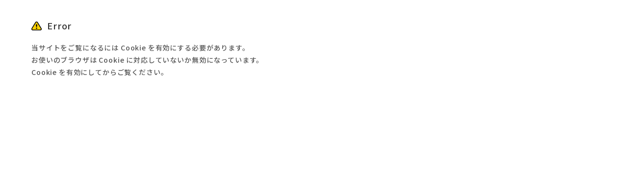

--- FILE ---
content_type: text/html; charset=UTF-8
request_url: https://alteliebe.co.jp/error.php?typ=nocookie
body_size: 351
content:
<!DOCTYPE html>
<html lang="ja">
<head>
<meta charset="utf-8">
<meta name="keywords" content="">
<meta name="description" content="">
<link rel="shortcut icon" href="/favicon.ico">
<title>Error</title>
<link rel="stylesheet" href="https://fonts.googleapis.com/earlyaccess/notosansjp.css">
<link rel="stylesheet" href="/global/css/error.css">
</head>



<body>

<section>

<h3 class="alert">Error</h3>

<p>当サイトをご覧になるには Cookie を有効にする必要があります。<br>
お使いのブラウザは Cookie に対応していないか無効になっています。<br>
Cookie を有効にしてからご覧ください。</p>

</section>

</body>
</html>


--- FILE ---
content_type: text/css
request_url: https://alteliebe.co.jp/global/css/error.css
body_size: 414
content:
@charset "utf-8";
body {margin:0;padding:0;-webkit-text-size-adjust:none;}
h1, h2, h3, h4, p, ul {font-weight:normal;margin:0;padding:0;}
img {border:0;vertical-align:bottom;}
a {outline:none;}
/* ---- */
body {background:#fff;color:#555;font-family:"Noto Sans Jp",sans-serif;font-size:14px;line-height:1.8;letter-spacing:0.06em;}
@media screen and (max-width:400px) { body {font-size:13px;} }
a {color:#555;text-decoration:none;}
a:hover, a:active {text-decoration:underline;}
section {width:90%;margin:3em auto 4em;}
@media screen and (max-width:600px) { section {width:92%;margin:2.0em auto 3.0em;} }
.back {margin-top:1em;}
h3.alert {position:relative;font-size:18px;font-weight:500;color:#333;line-height:1.2;padding-left:32px;margin-bottom:1.2em;}
h3.alert::before {content:"";position:absolute;left:0;top:2px;width:21px;height:18px;background:url(/global/img/ico_alert.svg) no-repeat left center;background-size:100%;}
@media screen and (max-width:400px) { h3.alert {font-size:16px;padding-left:30px;} h3.alert::before {top:2px;width:20px;height:17px;} }
p {font-weight:500;}
ul {font-weight:500;list-style-type:disc;padding:0;margin:1em 0px;}
ul li {margin-left:1.3em;margin-top:0.2em;}


--- FILE ---
content_type: image/svg+xml
request_url: https://alteliebe.co.jp/global/img/ico_alert.svg
body_size: 329
content:
<?xml version="1.0" encoding="utf-8"?>
<!DOCTYPE svg PUBLIC "-//W3C//DTD SVG 1.1//EN" "http://www.w3.org/Graphics/SVG/1.1/DTD/svg11.dtd">
<svg version="1.1" id="layer" xmlns="http://www.w3.org/2000/svg" xmlns:xlink="http://www.w3.org/1999/xlink" x="0px" y="0px" width="60px" height="52px" viewBox="0 0 60 52" enable-background="new 0 0 60 52" xml:space="preserve">
<path d="M50.8,52H9.2c-3.7,0-6.7-1.5-8.2-4.2c-1.5-2.7-1.3-6,0.6-9.2L22.1,4.9C24,1.8,26.9,0,30,0c3.1,0,6,1.8,7.9,4.9l20.5,33.7
	c1.9,3.2,2.1,6.5,0.6,9.2C57.5,50.5,54.5,52,50.8,52L50.8,52z"/>
<path fill="#FFD200" d="M26,7.2c2.2-3.6,5.7-3.6,7.9,0l20.5,33.7c2.2,3.6,0.5,6.5-3.7,6.5H9.2c-4.2,0-5.9-2.9-3.7-6.5L26,7.2z"/>
<path d="M33.7,39.4c0,2.1-1.7,3.7-3.7,3.7c-2.1,0-3.7-1.7-3.7-3.7c0-2.1,1.7-3.7,3.7-3.7C32.1,35.7,33.7,37.3,33.7,39.4z"/>
<path d="M30,15.6c-2.6,0-4,1.8-4,4.4L27.3,30c0.4,1.6,1,2.6,2.7,2.6c1.8,0,2.3-0.9,2.7-2.6L34,20C34,17.4,32.6,15.6,30,15.6z"/>
</svg>
